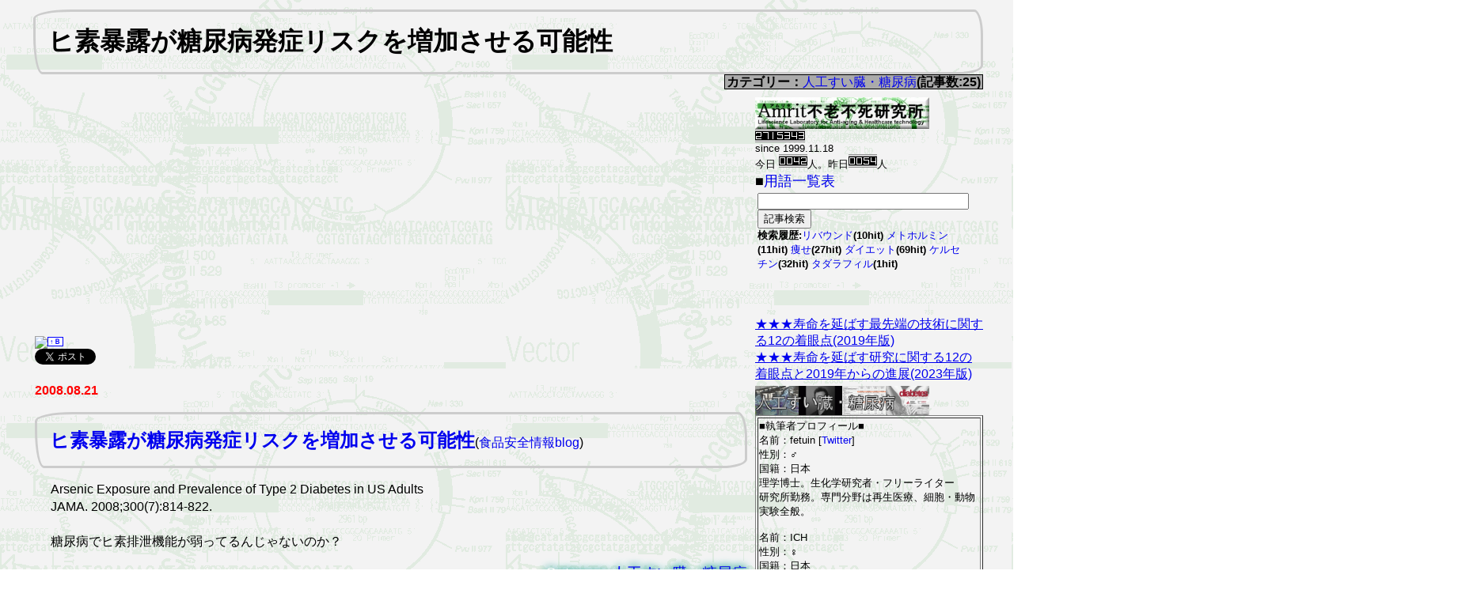

--- FILE ---
content_type: text/html
request_url: https://amrit-lab.com/c/pancreas/pancreas_23.html
body_size: 23075
content:
<html>
<head>
<title>ヒ素暴露が糖尿病発症リスクを増加させる可能性 /Amrit不老不死ラボ</title>
<meta http-equiv="Content-Type" content="text/html; charset=Shift_JIS">
<meta name="viewport" content="width=device-width, initial-scale=1.0">
<link rel="shortcut icon" href="https://amrit-lab.com/favicon.ico">
<meta name="Keywords" content="pancreas,人工すい臓,糖尿病,#糖尿病 " lang="ja" xml:lang="ja" />
<meta name="Description" content="ヒ素暴露が糖尿病発症リスクを増加させる可能性 /Amrit不老不死ラボ" lang="ja" xml:lang="ja" />
<meta name="twitter:card" content="summary" />
<meta name="twitter:site" content="@fetuin" />
<meta name="twitter:title" content="ヒ素暴露が糖尿病発症リスクを増加させる可能性 /Amrit不老不死ラボ" />
<meta name="twitter:description" content="ヒ素暴露が糖尿病発症リスクを増加させる可能性 /Amrit不老不死ラボ" />
<meta name="google-site-verification" content="1-vs4s94BG05r889wkKuLovck58fDPBcoaSoMLFtDok" />

<style type="text/css">
<!--
body {
font-family:'ヒラギノ角ゴ Pro W3','Hiragino Kaku Gothic Pro','メイリオ',Meiryo,'MS Pゴシック',sans-serif;
}
P.t{
vertical-align:top;
}
P.s{
margin-top:0px;
margin-bottom:10px;
}

P.kigihonbun{
padding-left: 20px;
}
P.kigititle{

  padding: 1em;
  border: 3px solid #ccc;
  border-radius: 3em .7em 2em .7em/.7em 2em .7em 3em;

}
ul, ol {
  background: #fffff8;
  box-shadow: 0px 0px 0px 10px #fffff8;/*線の外側*/
  border: dashed 2px #cccccc;/*破線*/
  border-radius: 9px;
  margin-left: 50px;/*はみ出ないように調整*/
  margin-right: 50px;/*はみ出ないように調整*/
  padding: 0.1em 0.5em 0.1em 2em;
}

ul li, ol li {
  line-height: 1.5;
  padding: 0.5em 0;
}



a{
	font-weight: normal;
	text-decoration: none;
}
a.line{
	font-weight: normal;
	text-decoration: underline;
}
a.bold{
	font-weight: bold;
	text-decoration: none;
}
A:hover { 
	color: red; 
	text-decoration: underline;
	}


div.mdlevel1{font-size: 200%;
padding: 1rem 1rem;
border: 2px solid #000;
 }

div.mdlevel2{font-size: 150%; 
border-bottom: 1px solid;font-weight: bold;
}
div.mdlevel3{font-size: 120%;font-weight: bold; 
}


div.menu1{float:left;width:100%;margin:2px 2px;}
div.menu2{float:left;width:100%;display:none;visibility:hidden;margin:2px 2px;}
div.main{float:left;width:100%;font-size: large;line-height: 1.4;;margin:2px 2px;}
div.footer{float: left;margin:2px 0px;}
div.header{text-align:center;margin:0px;padding 0px}
div.outline{float:left;width:100%;margin:0px;padding: 0px}
div.clear{clear:both}
img{max-width:100%;height:auto;}
img.max{width:90%;height:auto;}
img.half{width:50%;height:auto;}
#tablecss{
border-collapse: collapse;
font-size: 10pt;
background-color:#e0e0e0;
}
div.category1{
  position: relative;
  padding: 0 .4em .1em;
}
div.category1::after{
  position: absolute;
  bottom: 0;
  left: 0;
  z-index: -1;
  content: '';
  width: 100%;
  height: 10px;
  background-color: #96d0dc;
}

div.category2{width:100%;border:solid;background-color:#888888;}
.fukidashi {
  position: relative;
  padding: .5em .75em;
  background-color: #e0e0e0;
  border-radius: 6px;
}
.fukidashi::after {
  position: absolute;
  top: 100%;
  left: 30px;
  content: '';
  width: 0;
  height: 0;
  border: 10px solid transparent;
  border-top: 15px solid #e0e0e0;
}

.marker {
  position: relative;
  padding: 0 .4em .1em;
}
.marker::after {
  position: absolute;
  bottom: 0;
  right: 0;
  z-index: -1;
  content: '';
  width: 50%;
  height: 10px;
  background-color: #b6f0fc;
}

.shironuki {
color: #fff;
font-size: 120%;
text-shadow: 2px 2px 10px #5bbab2 ,
-2px 2px 10px #5bbab2 ,
2px -2px 10px #5bbab2 ,
-2px -2px 10px #5bbab2;
}
.flex {
display: flex;
display: -webkit-flex;
-webkit-align-items: center;flex-start;
align-items: center;flex-start;
}
.fleximage {
flex-grow:2;
max-width:300px;
  margin: 0;
  padding: 0;
  overflow: hidden;
  position: relative;
}
.flextext {
flex-grow:5;
margin: 0 0 0 20px;
padding: 0;
}
.tegaki {
  padding: 1em;
  border: 3px solid #ccc;
  border-radius: 3em .7em 2em .7em/.7em 2em .7em 3em;
}
iframe {
  max-width: 100%;
}
video {
  width: 100%;
}
video.max{width:90%;height:auto;}


-->
</style>

<link rel="alternate" type="application/rss+xml" title="RSS1.0" href="https://amrit-lab.com/rss.rdf" />
<link rel="alternate" type="application/rss+xml" title="RSS2.0" href="https://amrit-lab.com/rss.xml" />

</head>
<body bgcolor="#FFFFFF" background="https://amrit-lab.com/image/wall.gif">
<script type="text/javascript">
<!--
var width = window.innerWidth || document.documentElement.clientWidth || document.body.clientWidth;
var width2=window.outerWidth;
if (width>width2 && width2>0){width=width2};
if (width>800){
document.write("<style type=\"text/css\">\n");
document.write("<!--\n");
document.write("div.main{  position: relative;left: -50%;float: left;width:75%;font-size: medium;margin:2px 2px;}\n");
document.write("div.menu1{  position: relative;left: -50%;float: right;width:24%;margin:2px 0px;}\n");
document.write("div.menu2{  position: relative;left: -50%;float: right;width:24%;margin:2px 0px;}\n");
document.write("div.menu2{display:block;visibility:visible}\n");
document.write("div.footer{ position: relative;left: -50%;float: left;margin:2px 0px;}\n");
document.write("div.header{  position: relative;left: -50%;float: left;width:100%;margin:2px 0px;}\n");
document.write("div.outline{  position: relative;left: 50%;float: left;width:100%;text-align:left;margin:2px;max-width:1200px}\n");
document.write("img.max{width:auto;heigh:auto}\n");
document.write("-->\n");
document.write("<\/style>\n");
}
-->
</script>
<div id="fb-root"></div>
<script async defer crossorigin="anonymous" src="https://connect.facebook.net/ja_JP/sdk.js#xfbml=1&version=v9.0&appId=233548529996399&autoLogAppEvents=1" nonce="eIyIPp40"></script>

<div class="outline">
<div class="header">
<script language="JavaScript">
<!--
function GetCookie (key) {
	var v_l = getCookies ("name");
	var wc ='"';
	var intp = '<input type="text" name="';
	var ins = '" size="32" maxlength="50" value=';
	var ine = '>';
	var v_int = intp+key+ins+wc+v_l+wc+ine;
	return v_int;

}

function getCookies(key,  tmp1, tmp2, xx1, xx2, xx3) {
    tmp1 = " " + document.cookie + ";";
    xx1 = xx2 = 0;
    len = tmp1.length;
    while (xx1 < len) {
        xx2 = tmp1.indexOf(";", xx1);
        tmp2 = tmp1.substring(xx1 + 1, xx2);
        xx3 = tmp2.indexOf("=");
        if (tmp2.substring(0, xx3) == key) {
        return(decodeURIComponent(tmp2.substring(xx3 + 1, xx2 - xx1 - 1)));
        }
        xx1 = xx2 + 1;
    }
    return("");
}

// -->
</script>
<div align="left" class="tegaki"><font size="6"><strong>ヒ素暴露が糖尿病発症リスクを増加させる可能性 </strong></font></div>
<div align="right"><span style="border:solid thin;font-weight:bold;;color:#000000;background:#AAAAAA;padding:0px 2px;">カテゴリー：<a href="https://amrit-lab.com/pancreas.html" target="_blank">人工すい臓・糖尿病</a>(記事数:25)</span></div>
</div>
</div>
<div class="clear">

</div>
<div class="outline">
<div class="menu1">
<a href="https://amrit-lab.com/"><img width="220" src="https://amrit-lab.com/image/amrit-s-log.jpg" title="Amrit不老不死ラボ"></a><br><img src="https://amrit-lab.com/amrit_counter/dayx.cgi?gif" height="17"><br><font size="2">since 1999.11.18<br>今日 <img src="https://amrit-lab.com/amrit_counter/dayx.cgi?today" height="17">人。昨日<img src="https://amrit-lab.com/amrit_counter/dayx.cgi?yes" height="17">人</font><br><b><font size="4">■<a href="https://amrit-lab.com/allkeyword.html">用語一覧表</a></font></b><br><table width="95%" border="0"><tr><td><b><font size="4"> <form method="post" action="https://amrit-lab.com/newsys.cgi" style="margin:0px;"><input type="text" name="w" style="width:100%" maxlength="255" value=""><input type="hidden" name="mode" value="search2"><input type="hidden" name="auth" value="1209785551"><input type="submit" name="go" value="記事検索"></form><font size="-1">検索履歴:<script type="text/javascript" src="https://amrit-lab.com/search/headline.js"></script></font></font> </b></td></tr></table><BR><br><br><a target="_blank" class="line" href="https://amrit-lab.com/c/AM761.html">★★★寿命を延ばす最先端の技術に関する12の着眼点(2019年版)</a><br><a target="_blank" class="line" href="https://amrit-lab.com/c/AM1071.html">★★★寿命を延ばす研究に関する12の着眼点と2019年からの進展(2023年版)</a>

</div>
<div class="main">
<br>
<!-- googleadbegin1 -->
<script async src="//pagead2.googlesyndication.com/pagead/js/adsbygoogle.js"></script>
<!-- Amrit-auto-170522 -->
<ins class="adsbygoogle"
     style="display:block"
     data-ad-client="ca-pub-5520599731893091"
     data-ad-slot="3246057137"
     data-ad-format="auto"></ins>
<script>
(adsbygoogle = window.adsbygoogle || []).push({});
</script>
<!-- googleadend1 -->
<img align="absbottom" src="https://b.hatena.ne.jp/entry/image/small/https://amrit-lab.com/c/.html" border="0"><a title="はてなブックマーク" href="https://b.hatena.ne.jp/entry/https://amrit-lab.com/c/.html"><span style="border:solid thin;font-weight:bold;font-size:xx-small;color:#0000FF;background:#FFFFFF;padding:0px 2px;">↑Ｂ</span></a><div class="fb-like" data-href="https://amrit-lab.com/c/.html" data-width="" data-layout="button_count" data-action="like" data-size="small" data-share="false"></div><div style="width: 200px; height: 20px;"><a href="https://x.com/share" class="twitter-share-button" data-url="https://amrit-lab.com/c/.html" data-via="fetuin" data-lang="ja">ツイート</a><script>!function(d,s,id){var js,fjs=d.getElementsByTagName(s)[0],p=/^http:/.test(d.location)?'http':'https';if(!d.getElementById(id)){js=d.createElement(s);js.id=id;js.src=p+'://platform.x.com/widgets.js';fjs.parentNode.insertBefore(js,fjs);}}(document, 'script', 'twitter-wjs');</script></div><br>
<font color="#FF0000"><b>2008.08.21</b></font><br>
<p class="kigititle"><a name="pancreas:23"></a><!-- pancreas:23 -->
<font size="5"><b><a target="_blank" class="bold" href="http://www.eurekalert.org/pub_releases/2008-08/jhub-aec081808.php">ヒ素暴露が糖尿病発症リスクを増加させる可能性</a></b></font>(<a href="http://d.hatena.ne.jp/uneyama/20080820#p1">食品安全情報blog</a>)</p>
<p class="kigihonbun">Arsenic Exposure and Prevalence of Type 2 Diabetes in US Adults <br>JAMA. 2008;300(7):814-822.<br><br>糖尿病でヒ素排泄機能が弱ってるんじゃないのか？<p class="s" align="right"><span class="shironuki">Category:<a href="https://amrit-lab.com/pancreas.html">人工すい臓・糖尿病</span></a></p>

<br><br>
<br>
<p><a href="https://twitter.com/amrit_lab?ref_src=twsrc%5Etfw" class="twitter-follow-button" data-show-count="false">Follow @amrit_lab</a>
<script async src="https://platform.twitter.com/widgets.js" charset="utf-8"></script></p>
<p class="fukidashi">コメント</p> 
<p id="widthline"><font size="-1"> 
<!--board_start--><font color="#666666"><a href="https://amrit-lab.com/topcomment.cgi?code=pancreas_23&code2=&date=2008.08.21&likeit=iine" rel="nofollow">いいっすね！=4</a><br></font><!--board_end-->
<br></font></p>
<form target="_self" name="form1" method="post" action="https://amrit-lab.com/topcomment.cgi">
名前 
<script language="JavaScript">
<!--
document.write(GetCookie ("name"))
// -->
  </script>
        <noscript>
        <input name="name" type="text" id="name" value="" size="26">
        </noscript>
        <input type="submit" name="Submit" value="コメントする">
        <input name="code" type="hidden" id="code" value="pancreas_23">
        <input name="code2" type="hidden" id="code2" value="">
        <input name="date" type="hidden" id="date" value="20080821">
        <input name="title" type="hidden" id="title" value="ヒ素暴露が糖尿病発症リスクを増加させる可能性">
        コメント(※改行は省略されます）<br>
        <textarea name="comment" cols="60" rows="3" id="comment" style="width:100%"></textarea>
        <br>
        ※３回以上の連続書き込み不可<br>
      </form>
      <!--count_start-->この記事のアクセス数:<script type="text/javascript" src="https://amrit-lab.com/counter2.cgi?c=pancreas_23&c2=" charset="Shift_JIS"></script><!--count_end-->
<script language="JavaScript" type="text/JavaScript">
<!--
function addBookmark(title,url) {
if (window.sidebar) {
window.sidebar.addPanel(title, url,"");
} else if( document.all ) {
window.external.AddFavorite( url, title);
} else if( window.opera && window.print ) {
return true;
}
}
//-->
</script>
<img align="absbottom" src="https://b.hatena.ne.jp/entry/image/small/https://amrit-lab.com/c/.html" border="0"><a title="はてなブックマーク" href="https://b.hatena.ne.jp/entry/https://amrit-lab.com/c/.html"><span style="border:solid thin;font-weight:bold;font-size:xx-small;color:#0000FF;background:#FFFFFF;padding:0px 2px;">↑Ｂ</span></a><div class="fb-like" data-href="https://amrit-lab.com/c/.html" data-width="" data-layout="button_count" data-action="like" data-size="small" data-share="false"></div><div style="width: 200px; height: 20px;"><a href="https://x.com/share" class="twitter-share-button" data-url="https://amrit-lab.com/c/.html" data-via="fetuin" data-lang="ja">ツイート</a><script>!function(d,s,id){var js,fjs=d.getElementsByTagName(s)[0],p=/^http:/.test(d.location)?'http':'https';if(!d.getElementById(id)){js=d.createElement(s);js.id=id;js.src=p+'://platform.x.com/widgets.js';fjs.parentNode.insertBefore(js,fjs);}}(document, 'script', 'twitter-wjs');</script></div> [<a href="https://amrit-lab.com/rss.rdf"><font color="#FF0000">RSS</font></a>]
<br>
<!-- googleadbegin2 --><script type="text/javascript"><!--
google_ad_client = "pub-5520599731893091";
/* Amrit-comment */
google_ad_slot = "1218910650";
google_ad_width = 300;
google_ad_height = 250;
//-->
</script>
<table><tr><td>
<script type="text/javascript"
src="https://pagead2.googlesyndication.com/pagead/show_ads.js">
</script>
<!-- googleadend2 -->
<script type="text/javascript">
<!--
if (width>830){
document.write("</td><td>")}else{document.write("<br>")};
//-->
</script>
<div class="fb-like-box" data-href="https://www.facebook.com/amritlab" data-width="200" data-show-faces="true" data-stream="false" data-header="false"></div></td></tr></table>
<br><br>
■■ このカテゴリーのその他の記事■■<br>
<font size="2"><script type="text/javascript" src="https://amrit-lab.com/pancreas.headline.js" charset="Shift_JIS"></script></font>
<br>
■■他サイトの関連記事（自動）■■<br>
<font size="-1"> 糖尿病 <br><script type="text/javascript" src="https://usepocket.com/rssout/%25c5%25fc%25c7%25a2%25c9%25c2.js" charset="Shift_JIS"></script></font><br>
<br>
■■ 最近アクセス数の多い記事 ■■<br>
<script type="text/javascript" src="https://amrit-lab.com/countranking2.html.js" charset="Shift_JIS"></script><br>
<font size="2">
<p align="right"><a href="https://amrit-lab.com/countranking2.html">すべて見る</a></p></font><br>

</div>
<div class="menu2">
<img widtH="220" src="https://amrit-lab.com/linkphoto/pancreas.jpg">
<br>
<table border="1"><tr><td><font size="-1">■執筆者プロフィール■<br>
名前：fetuin [<a href="https://twitter.com/fetuin">Twitter</a>]<br>性別：♂<br>国籍：日本<br>理学博士。生化学研究者・フリーライター<br>研究所勤務。専門分野は再生医療、細胞・動物実験全般。<br><br>名前：ICH<br>性別：♀<br>国籍：日本<br><br>TV・新聞・ネットの勘違いだらけのバイオ系情報に呆れて本サイトを始める。<br>本サイトのタイトル「Amrit」とは英語で「不老不死の水」の事。</font>
</td></tr></table>
<div class="category1"><a href="https://amrit-lab.com/youtube.html">動画で紹介</a>(3)</div><div class="category1"><a href="https://amrit-lab.com/year.html">#エイジング関連まとめ</a>(11)</div><div class="category1"><a href="https://amrit-lab.com/xenobaio.html">免疫・アレルギー・自己免疫疾患</a>(34)</div><div class="category1"><a href="https://amrit-lab.com/vein.html">血管</a>(11)</div><div class="category1"><a href="https://amrit-lab.com/transplantaion.html">#臓器移植</a>(13)</div><div class="category1"><a href="https://amrit-lab.com/tooth.html">#歯の健康テクノロジー</a>(11)<font color="#FF0000" size="-2"><b>NEW</b></font></div><div class="category1"><a href="https://amrit-lab.com/supplement.html">#サプリメント</a>(61)<font color="#FF0000" size="-2"><b>NEW</b></font></div><div class="category1">　　<a href="https://amrit-lab.com/supplement-nmn.html">ニコチンアミド・NMN</a>(16)</div><div class="category1"><a href="https://amrit-lab.com/superman.html">人体改造</a>(10)</div><div class="category1"><a href="https://amrit-lab.com/stem_cell.html">#細胞移植 #幹細胞</a>(35)</div><div class="category1">　　<a href="https://amrit-lab.com/stem_cell-umbilical.html">さい帯血</a>(5)</div><div class="category1">　　<a href="https://amrit-lab.com/stem_cell-toes.html">各種細胞→ES細胞</a>(2)</div><div class="category1">　　<a href="https://amrit-lab.com/stem_cell-adult.html">成体幹細胞</a>(22)</div><div class="category1"><a href="https://amrit-lab.com/statistics.html">統計（寿命・その他）</a>(33)</div><div class="category1"><a href="https://amrit-lab.com/special.html">特集記事</a>(0)</div><div class="category1">　　<a href="https://amrit-lab.com/special-xenical.html">効果の実証されたダイエット薬「ゼニカル」とコンビニで買える黒烏龍茶</a>(9)</div><div class="category1"><a href="https://amrit-lab.com/snp.html">#遺伝子診断 #遺伝子多系</a>(12)</div><div class="category1"><a href="https://amrit-lab.com/smell.html">嗅覚、聴覚、耳、鼻</a>(2)</div><div class="category1"><a href="https://amrit-lab.com/sleep.html">睡眠</a>(29)</div><div class="category1"><a href="https://amrit-lab.com/skin.html">皮膚</a>(16)</div><div class="category1"><a href="https://amrit-lab.com/sex.html">#性・生殖・出産</a>(64)</div><div class="category1"><a href="https://amrit-lab.com/senolytics.html">#Senolytics #老化細胞除去薬</a>(34)</div><div class="category1"><a href="https://amrit-lab.com/scan.html">#診断技術</a>(17)</div><div class="category1"><a href="https://amrit-lab.com/robot.html">ロボット</a>(7)</div><div class="category1"><a href="https://amrit-lab.com/psyco.html">#精神活動 #高次脳機能</a>(26)</div><div class="category1"><a href="https://amrit-lab.com/political.html">生命倫理・法律</a>(10)</div><div class="category1"><a href="https://amrit-lab.com/pharmaceuticals.html">#製薬会社・ビジネス</a>(7)</div><div class="category2"><a href="https://amrit-lab.com/pancreas.html">人工すい臓・糖尿病</a>(25)</div><div class="category1"><a href="https://amrit-lab.com/nurturing.html">子育て</a>(26)</div><div class="category1"><a href="https://amrit-lab.com/nocategory.html">未分類</a>(173)<font color="#FF0000" size="-2"><b>NEW</b></font></div><div class="category1"><a href="https://amrit-lab.com/nocategory.html">未分類</a>(173)<font color="#FF0000" size="-2"><b>NEW</b></font></div><div class="category1"><a href="https://amrit-lab.com/nanomachine.html">ナノマシン</a>(1)</div><div class="category1"><a href="https://amrit-lab.com/muscle.html">筋肉・人工筋肉</a>(9)</div><div class="category1"><a href="https://amrit-lab.com/man_machine_interface.html">#生物ー機械インターフェイス</a>(52)<font color="#FF0000" size="-2"><b>NEW</b></font></div><div class="category1"><a href="https://amrit-lab.com/liver.html">肝臓の治療・再生</a>(19)</div><div class="category1"><a href="https://amrit-lab.com/link.html">リンク</a>(2)</div><div class="category1"><a href="https://amrit-lab.com/lifesupportsystem.html">生命維持システム</a>(1)</div><div class="category1"><a href="https://amrit-lab.com/lifestyle.html">#生活習慣</a>(23)</div><div class="category1"><a href="https://amrit-lab.com/kidney.html">人工腎臓・腎臓の再生医療</a>(5)</div><div class="category1"><a href="https://amrit-lab.com/infection.html">#感染症 #新型コロナ</a>(70)<font color="#FF0000" size="-2"><b>NEW</b></font></div><div class="category1"><a href="https://amrit-lab.com/hospital.html">治療技術</a>(18)</div><div class="category1"><a href="https://amrit-lab.com/hibernation.html">#冬眠 #凍結保存 #クライオニクス</a>(15)</div><div class="category1"><a href="https://amrit-lab.com/heart.html">心臓・人工心臓</a>(19)</div><div class="category1"><a href="https://amrit-lab.com/hair.html">#毛髪・毛、育毛</a>(17)</div><div class="category1"><a href="https://amrit-lab.com/genius.html">#知能改善・天才になる方法</a>(64)</div><div class="category1"><a href="https://amrit-lab.com/gene.html">遺伝子・バイオインフォマティクス</a>(40)</div><div class="category1"><a href="https://amrit-lab.com/foods.html">食物</a>(6)</div><div class="category1"><a href="https://amrit-lab.com/eye.html">#目・視覚</a>(28)</div><div class="category1"><a href="https://amrit-lab.com/exercise.html">#運動 #エクササイズ</a>(24)</div><div class="category1"><a href="https://amrit-lab.com/electro.html">電磁波の影響</a>(6)</div><div class="category1"><a href="https://amrit-lab.com/diet.html">ダイエット・メタボリックシンドローム</a>(99)<font color="#FF0000" size="-2"><b>NEW</b></font></div><div class="category1"><a href="https://amrit-lab.com/cure.html">創傷治癒</a>(5)</div><div class="category1"><a href="https://amrit-lab.com/crisper.html">#ゲノム編集 #デザイナーズベイビー</a>(10)</div><div class="category1"><a href="https://amrit-lab.com/company.html">企業活動・大学</a>(25)</div><div class="category1"><a href="https://amrit-lab.com/clone.html">クローン</a>(34)</div><div class="category1"><a href="https://amrit-lab.com/cancerbyvirus.html">感染による腫瘍形成</a>(17)</div><div class="category1"><a href="https://amrit-lab.com/cancer.html">ガン・腫瘍</a>(72)</div><div class="category1"><a href="https://amrit-lab.com/brain.html">#脳  #中枢神経 #神経</a>(58)</div><div class="category1"><a href="https://amrit-lab.com/bone.html">骨・軟骨・関節の治療、再生医療</a>(16)</div><div class="category1"><a href="https://amrit-lab.com/blood.html">血液・人工血液</a>(14)</div><div class="category1"><a href="https://amrit-lab.com/basic.html">基礎研究</a>(23)</div><div class="category1"><a href="https://amrit-lab.com/bacteriome.html">#腸内細菌 #う〇こ移植治療</a>(19)</div><div class="category1"><a href="https://amrit-lab.com/antiagingcompany.html">#アンチエイジングを目指す企業</a>(33)</div><div class="category1"><a href="https://amrit-lab.com/amrit.html">#アンチエイジング・老化抑制技術</a>(93)</div><div class="category1">　　<a href="https://amrit-lab.com/amrit-age.html">AGEs(糖化最終産物）</a>(6)</div>

</div>
</div>
<div class="clear">

</div>
<div class="outline">
<div class="footer">
<font color="#FF0000" size="3">Cation!!注意：このページには動物実験などで得られた<strong>研究段階</strong>の情報が含まれています。これらはなんら、人間に適用した時の効果を保証するものではなく、これらの情報を元にとった行動によりいかなる不利益を被っても管理人は一切責任を負いません。このページの話はあくまで「情報」としてとらえてください。</font><br>

<p align="right"><img width="450" src="https://usepocket.com/address.gif"><br>カモタウンネットワークス(KamoTOWN Networks)担当:加茂<br>
代表：fetuin /E-mail:<img src="https://usewill.com/dpoke/image/mail.gif">/ LINE: fetuin [<a href="https://twitter.com/fetuin">Twitter</a>]<br>
 <a href="https://biohacker.jp/"><img src="https://biohacker.jp/bh-logo-s.jpg"></a><a href="https://amrit-lab.com/"><img src="https://amrit-lab.com/image/amrit_b.gif" width="150" height="40" border="0"></a> 
</p>
<p align="right"><font color="#000000">fetuin-news7.71(250715)</font></p>

</div>
</div>
</body>
</html>


--- FILE ---
content_type: text/html;charset=Shift-JIS
request_url: https://amrit-lab.com/counter2.cgi?c=pancreas_23&c2=
body_size: -22
content:
document.write("209");


--- FILE ---
content_type: text/html; charset=utf-8
request_url: https://www.google.com/recaptcha/api2/aframe
body_size: 269
content:
<!DOCTYPE HTML><html><head><meta http-equiv="content-type" content="text/html; charset=UTF-8"></head><body><script nonce="PgNaQPU6PCUYfAKdjDyWSw">/** Anti-fraud and anti-abuse applications only. See google.com/recaptcha */ try{var clients={'sodar':'https://pagead2.googlesyndication.com/pagead/sodar?'};window.addEventListener("message",function(a){try{if(a.source===window.parent){var b=JSON.parse(a.data);var c=clients[b['id']];if(c){var d=document.createElement('img');d.src=c+b['params']+'&rc='+(localStorage.getItem("rc::a")?sessionStorage.getItem("rc::b"):"");window.document.body.appendChild(d);sessionStorage.setItem("rc::e",parseInt(sessionStorage.getItem("rc::e")||0)+1);localStorage.setItem("rc::h",'1762861985230');}}}catch(b){}});window.parent.postMessage("_grecaptcha_ready", "*");}catch(b){}</script></body></html>

--- FILE ---
content_type: application/javascript
request_url: https://amrit-lab.com/countranking2.html.js
body_size: 1291
content:
document.write("●2025.11.04:<a target=\"_blank\" href=\"https://amrit-lab.com/c/AM1257.html\">豆モヤシに含まれるクメストロール(Coumestrol)で男性の血中テストステロン値が上昇するとの臨床試験結果</a>(未分類)<font color=\"red\">191 access</font><br>");
document.write("●2025.09.26:<a target=\"_blank\" href=\"https://amrit-lab.com/c/AM1262.html\">YouthBio Therapeutics社の若い脳の遺伝子発現パターンをエピジェネティクス的に回復させアルツハイマーを治療するYB002</a>(#アンチエイジングを目指す企業)<font color=\"red\">97 access</font><br>");
document.write("●2025.09.19:<a target=\"_blank\" href=\"https://amrit-lab.com/c/AM1259.html\">血管のアンチエイジング効果も知られる36時間持続型ED治療薬「シアリス(タダラフィル)」が日本でも薬局で購入可能へ</a>(#アンチエイジング・老化抑制技術)<font color=\"red\">91 access</font><br>");
document.write("●2025.10.22:<a target=\"_blank\" href=\"https://amrit-lab.com/c/AM1232.html\">マウスにトラメチニブ（trametinib）とラパマイシン(Rapamycin)を組み合わせて与えることで寿命が30％以上延長した</a>(#アンチエイジング・老化抑制技術)<font color=\"red\">88 access</font><br>");
document.write("●2025.10.07:<a target=\"_blank\" href=\"https://amrit-lab.com/c/AM1258.html\">PI3K遺伝子変異を持つ一部の人(15～20％)は低用量のアスピリンを毎日飲むことで大腸癌の再発を55％減少させることが出来る。</a>(ガン・腫瘍)<font color=\"red\">81 access</font><br>");


--- FILE ---
content_type: application/javascript
request_url: https://amrit-lab.com/search/headline.js
body_size: 609
content:
document.write("<a href=\"https://amrit-lab.com/search/1762783532.html\" rel=\"nofollow\">リバウンド</a>(10hit) ");
document.write("<a href=\"https://amrit-lab.com/search/1762524173.html\" rel=\"nofollow\">メトホルミン</a>(11hit) ");
document.write("<a href=\"https://amrit-lab.com/search/1762523794.html\" rel=\"nofollow\">痩せ</a>(27hit) ");
document.write("<a href=\"https://amrit-lab.com/search/1762523511.html\" rel=\"nofollow\">ダイエット</a>(69hit) ");
document.write("<a href=\"https://amrit-lab.com/search/1762421688.html\" rel=\"nofollow\">ケルセチン</a>(32hit) ");
document.write("<a href=\"https://amrit-lab.com/search/1762336351.html\" rel=\"nofollow\">タダラフィル</a>(1hit) ");


--- FILE ---
content_type: application/javascript
request_url: https://amrit-lab.com/pancreas.headline.js
body_size: 2303
content:
document.write("2022.11.21<a href=\"https://amrit-lab.com/c/AM1022.html\">初めて1型糖尿病の発症を遅らせる薬剤がFDAから承認。TZIELD (teplizumab-mzwv)</a><br>");
document.write("2021.08.14<a href=\"https://amrit-lab.com/c/AM938.html\">ついに2型糖尿病患者への週1回注射のGLP-1/GIP作動薬がインスリンによる治療効果を上回る</a><span style=\"border:solid thin;font-weight:bold;font-size:xx-small;color:#FF0000;background:#FFFFFF;padding:0px 2px;\">7コメ</span><br>");
document.write("2011.07.28<a href=\"https://amrit-lab.com/c/AM163.html\">大塚製薬グループ、再生医療ベンチャーLiving Cell Technologies社に出資、ブタ細胞を用いた糖尿病治療用カプセルの販売を目指す</a><span style=\"border:solid thin;font-weight:bold;font-size:xx-small;color:#FF0000;background:#FFFFFF;padding:0px 2px;\">9コメ</span><br>");
document.write("2010.11.07<a href=\"https://amrit-lab.com/c/AM103.html\">肝臓の分泌するセレノプロテインPが血糖値上昇傾向を高め、]]インスリン]]抵抗性の原因となっている(yomiuri)</a><span style=\"border:solid thin;font-weight:bold;font-size:xx-small;color:#FF0000;background:#FFFFFF;padding:0px 2px;\">7コメ</span><br>");
document.write("2009.05.22<a href=\"https://amrit-lab.com/pancreas.html#pancreas:27\">糖尿病治療薬「Januvia(sitagliptin)」</a><br>");
document.write("2006.11.30<a href=\"https://amrit-lab.com/pancreas.html#pancreas:26\">糖尿病治療：食欲促進ホルモンが[[インスリン]]分泌を抑制</a><br>");
document.write("2008.08.21<a href=\"https://amrit-lab.com/c/pancreas/pancreas_23.html\">ヒ素暴露が[[糖尿病]]発症リスクを増加させる可能性</a><span style=\"border:solid thin;font-weight:bold;font-size:xx-small;color:#FF0000;background:#FFFFFF;padding:0px 2px;\">4コメ</span><br>");
document.write("2008.09.29<a href=\"https://amrit-lab.com/c/pancreas/pancreas_22.html\">ヒト皮膚細胞から作った[[iPS細胞]]から[[インスリン]]産生細胞を作り出した</a><span style=\"border:solid thin;font-weight:bold;font-size:xx-small;color:#FF0000;background:#FFFFFF;padding:0px 2px;\">2コメ</span><br>");
document.write("2008.04.24<a href=\"https://amrit-lab.com/c/pancreas/pancreas_21.html\">ゴーヤーから複数の有効成分を発見</a><br>");
document.write("2008.03.21<a href=\"https://amrit-lab.com/c/pancreas/pancreas_20.html\">膵臓は4E-BP1を使って糖尿病を防いでいる</a><span style=\"border:solid thin;font-weight:bold;font-size:xx-small;color:#FF0000;background:#FFFFFF;padding:0px 2px;\">1コメ</span><br>");


--- FILE ---
content_type: application/javascript
request_url: https://usepocket.com/rssout/%25c5%25fc%25c7%25a2%25c9%25c2.js
body_size: 1375
content:
document.write("<table bgcolor=\"#EEEEEE\" border=\"1\" bordercolor=\"#FFFFFF\" cellpadding=\"0\" cellspacing=\"0\"><tr><td><font color=\"#000000\" size=\"-1\"><b>糖尿病</b><br>");
document.write("<b>2025/11/11 17:34</b>:<a target=\"_blank\" href=\"http://www.biotoday.com/view.cfm?n=108736&ref=rss\">[医学] 動脈硬化/糖尿病患者の心血管一大事がAmgenのPCSK9阻害薬Repathaで25%低下</a>(BioToday.com [新着ニュース])<br>");
document.write("<b>2025/11/11 09:22</b>:<a target=\"_blank\" href=\"https://www.yakuji.co.jp/entry125667.html\">【米政府】リリー、ノボと薬価下げ合意‐肥満症薬や糖尿病薬対象</a>(HEADLINE NEWS ? 薬事日報ウェブサイト)<br>");
document.write("<b>2025/11/10 07:06</b>:<a target=\"_blank\" href=\"https://www.nature.com/articles/s41591-025-04102-x\">(DeepL:2型糖尿病患者に対するセマグルチドとチルゼパチドの心血管治療成績)Cardiovascular outcomes of semaglutide and tirzepatide for patients with type 2 diabetes&#xa0;in clinical practice</a>(Nature Medicine)<br>");
document.write("2025/11/07 07:54:<a target=\"_blank\" href=\"https://www.yakuji.co.jp/entry125523.html\">【キュアコード】「AIカーボカウンター」がAndroid端末に対応</a>(HEADLINE NEWS ? 薬事日報ウェブサイト)<br>");
document.write("2025/11/06 10:56:<a target=\"_blank\" href=\"http://www.biotoday.com/view.cfm?n=108698&ref=rss\">[医学] 2型糖尿病成人のSGLT-2阻害薬使用と自己免疫疾患が生じ難いことが関連</a>(BioToday.com [新着ニュース])<br>");
document.write("</font></td></tr></table>");
